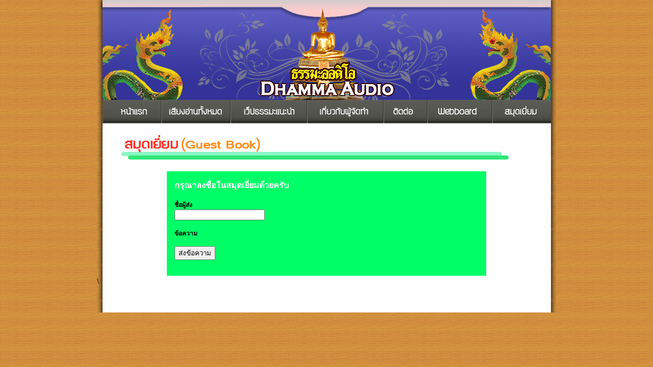

--- FILE ---
content_type: text/html; charset=UTF-8
request_url: https://www.peerayuth.com/dhammaaudio/txtarea/guestbook.php
body_size: 1835
content:
<!DOCTYPE HTML PUBLIC "-//W3C//DTD HTML 4.01 Transitional//EN">

<html>
<head>
	<title>&#3626;&#3617;&#3640;&#3604;&#3648;&#3618;&#3637;&#3656;&#3618;&#3617;&#3594;&#3617; DhammaAudio.com</title>
	<meta http-equiv="Content-Type" content="text/html; charset=iso-8859-1">
	<meta name="PageURL" content="http://www.kevinroth.com/rte/demo.htm" />
	<meta name="PageTitle" content="Cross-Browser Rich Text Editor" />
	<!-- To decrease bandwidth, change the src to richtext_compressed.js //-->
	
	
	
<script type="text/javascript">

  var _gaq = _gaq || [];
  _gaq.push(['_setAccount', 'UA-21350399-1']);
  _gaq.push(['_trackPageview']);

  (function() {
    var ga = document.createElement('script'); ga.type = 'text/javascript'; ga.async = true;
    ga.src = ('https:' == document.location.protocol ? 'https://ssl' : 'http://www') + '.google-analytics.com/ga.js';
    var s = document.getElementsByTagName('script')[0]; s.parentNode.insertBefore(ga, s);
  })();

</script>	
	
<script language="JavaScript" type="text/javascript" src="richtext_compressed.js"></script>
<style type="text/css">
<!--
body {
	background-image: url(../photo/background1.jpg);
	margin-top: 0px;
	margin-bottom: 0px;
}
.style1 {
	font-size: 12px;
	font-weight: bold;
}
.style3 {
	font-size: 16px;
	color: #FFFFFF;
}
-->
</style>
</head>
<body>
<table width="900" border="0" align="center" cellpadding="0" cellspacing="0">
  <tr>
    <td><img src="../photo/header_top.jpg" width="900" height="196" border="0" usemap="#Map"></td>
  </tr>
  <tr>
    <td height="43"><img src="../photo/header_menu.jpg" width="900" height="46" border="0" usemap="#Map2" />
      <map name="Map2" id="Map2">
        <area shape="rect" coords="131,11,254,36" href="#" />
        <area shape="rect" coords="645,25,649,27" href="#" />
        <area shape="rect" coords="783,8,885,37" href="../txtarea/guestbook_view.php" />
        <area shape="rect" coords="568,10,640,36" href="../contact.php" />
        <area shape="rect" coords="431,9,542,36" href="../about.php" />
        <area shape="rect" coords="280,11,409,36" href="../links.php" />
    <area shape="rect" coords="41,12,111,35" href="../index.php">
    <area shape="rect" coords="663,12,750,34" href="../webboard.php">
    </map></td>
  </tr>
  <tr>
    <td height="51" background="../photo/background_body.jpg"><br>
    <table width="90%" border="0" align="center">
      <tr>
          <td><img src="../photo/header_guestbook.jpg" width="760" height="50"></td>
      </tr>
      </table>
      <br>
      <table width="70%" border="0" align="center" cellpadding="15">
        <tr>
          <td bgcolor="#00FF66"><h2 align="left">
            <input type="hidden" name="cmd" value="_xclick">
            <input type="hidden" name="business" value="kevin@kevinroth.com">
            <input type="hidden" name="no_note" value="1">
            <input type="hidden" name="currency_code" value="USD">
            <input type="hidden" name="tax" value="0">
            <input type="hidden" name="lc" value="US">
            </h2>
              <p align="left" class="style3"><strong><span class="style3">&#3585;&#3619;&#3640;&#3603;&#3634;&#3621;&#3591;&#3594;&#3639;&#3656;&#3629;&#3651;&#3609;&#3626;&#3617;&#3640;&#3604;&#3648;&#3618;&#3637;&#3656;&#3618;&#3617;&#3604;&#3657;&#3623;&#3618;&#3588;&#3619;&#3633;&#3610;</span></strong></p>
              <form name="RTEDemo" action="guestbook_save.php" method="post" onSubmit="return submitForm();">
                <div align="left">
                  <p><span class="style1">&#3594;&#3639;&#3656;&#3629;&#3612;&#3641;&#3657;&#3626;&#3656;&#3591;</span><br>
                    <input name="BookName" type="text" id="BookName">
                    <script language="JavaScript" type="text/javascript">
<!--
function submitForm() {
	//make sure hidden and iframe values are in sync before submitting form
	//to sync only 1 rte, use updateRTE(rte)
	//to sync all rtes, use updateRTEs
	updateRTE('rte1');
	//updateRTEs();
	//alert("rte1 = " + document.RTEDemo.rte1.value);
	
	//change the following line to true to submit form
	//return false;
}

//Usage: initRTE(imagesPath, includesPath, cssFile)
initRTE("images/", "", "");
//-->
                  </script>
                  </p>
                  <noscript>
                  </noscript>
                  <span class="style1">&#3586;&#3657;&#3629;&#3588;&#3623;&#3634;&#3617;</span></div>
                <noscript><p align="left">&nbsp;</p>
                </noscript>
                
                <div align="left">
                  <script language="JavaScript" type="text/javascript">
<!--
//Usage: writeRichText(fieldname, html, width, height, buttons, readOnly)
writeRichText('rte1', '', 400, 100, true, false);
//-->
                </script>
                </div>
                <p align="left">
                  <input name="submit" type="submit" value="&#3626;&#3656;&#3591;&#3586;&#3657;&#3629;&#3588;&#3623;&#3634;&#3617;">
                </p>
            </form></td>
        </tr>
      </table>
      \
      <p>&nbsp;</p></td></tr>
  <tr>
    <td background="../photo/background_body.jpg">&nbsp;</td>
  </tr>
</table>

<map name="Map">
  <area shape="rect" coords="13,15,890,195" href="../index.php">
</map></body>
</html>

--- FILE ---
content_type: application/javascript; charset=utf-8
request_url: https://www.peerayuth.com/dhammaaudio/txtarea/richtext_compressed.js
body_size: 4154
content:
$="��=false;�rng;�curr��;�all�s��;�isIE;�isGecko;�isSafari;�isK�qu�or;��;��;�cssFile;functi� �it�(imgPath,�cPath,css�ua=navigator.us�Ag���isIE=((ua�msie�)!=-1)&&(ua�op�a�)==-1)&&(ua�webtv�)==-1)�isGecko=(ua�gecko�)!=-1�isSafari=(ua�safari�)!=-1�isK�qu�or=(ua�k�qu�or�)!=-1)ǨgetE�tById&&�d�&&!isSafari&&!isK�qu�or��=true;}if(isIE��mouseov�=raiseB�;��mouseout=normalB�;��mousedown=low�B�;��mouseup=raiseB�;}�=imgPath;�=�cPath;cssFile=css��)�� type�text/css�>@import �'+�+'�.css�;</�>'ִwriteRichText(�,�,�,h�,b�s,����all�s�>0)all�s+�;�;all�s+=���)b�s=false�isIE�b�s&&(�<540))�=540;�t��=��if(b�s&&(�<540))�=540;�t��=�+4;}�div�Div�>')�b�s==true��tԦBack� c�lpadd�g=2 c�lspac�g=0�B�s1_���'+t��+'��	<tr�		<�	<��formatblock�d����>[Style]�<p>�>Paragraph�p&gt;�<h1�1�h1&gt;�<h2�2�h2&gt;�<h3�3�h3&gt;�<h4�4�h4&gt;�<h5�5�h5&gt;�<h6�6�h6&gt;�<address>�>Address�ADDR&gt;�<pre>�>Formatted�pre&gt;��	<��f�tn��d)��F�t� �ed>[F�t]�Arial, H�vetica, sans-s�if�>Arial�Couri� New, Couri�, m�o�>Couri� New�Times New Roman, Times, s�if�>Times New Roman�V�dana, Arial, H�vetica, sans-s�if�>V�dana��	<� un�ԯ��f�tsize�d���Size�>[Size]�1�>1�2�>2�3�>3�4�>4�5�>5�6�>6�7�>7�td�100%��		</td�	</tr�</t��<tԦBack� c�lpadd�g�0� c�lspac�g�0��B�s2_���'+t��+'��	<tr�		<td><img�bold��+�+'bold�Bold�Bold�bold��italic�Italic�Italic�italic��und�l�e�Und�l�e�Und�l�e�und�l�e��left_just�Align Left�Align Left�justifyleft��c�re�C���C���justifyc�ɾ�right_just�Align Right�Align Right�justifyright��justifyfull�Justify Full�Justify Full� �c� \\'justifyfull��hr�Horiz�tal Rule�Horiz�tal Ruleϼ�horiz�talrule��numb�ed_list�O��O�ϼ�ord�edlist��list�Uno��Uno�ϼ�unord�edlist��outd��Outd��Outd��outd��Ҽd��Ind��Ind�ϼd�\\', \\'\\')��div�forec�_��><im�textc��Text C��Text C��dlgC�Palette�, \\'forec��div�div�hilitec�_��><im�bgc��Background C��Background C��dlgC�Palette�, \\'hilitec��div�im�hyp�l�k�In� L�k�In� L�k���L�k�)��im�im��Add Im��Add Im��addIm��)��div�t�_��><imҼ�_t��In� T��In� T��dlgIn�T��, \\'t��div></td>')�isIE�ln('		<td><im�sp�lcheck�Sp�l Check�Sp�l Check�checksp�l()�></td>'�}�ln('		<td�100%�></td�	</tr�</t�>'�}�ifr���� n⯪��'+�+'px� h��'+h�+'px� src�'+�+'blank.htm�></ifr�>')�!�)�br /><�put type�checkbox��chkSrc�� �click�toggleHTMLSrc�֢ />&nbsp;View Source'��ifr�154� h��104��cp�� src�'+�+'palette.htm� marg�ӯ0� marg�h��0� scroll�g�no� �visibility:hidden; positi�: absolute;�></ifr��<�put type�hidden��hdn�� n⯪� value���</div>'ֲ'hdn'+�).value=�;en�D�(�,�,�)�if(!���textarea n⯪���� ��: '+�+'px; h�: '+h�+'px;�>'+�+'</textarea>')��textarea n⯪���� ��: '+�+'px; h�: '+h�+'px;� read�ly>'+�+'</textarea>'�}}�en�D�(�,�,��fr�Html�<� id=\\��+�+�\\�>�l+�<head>\\n��cssFile�>0�fr�Html+�<l�k media=\\�all\\� type=\\�text/css\\� href=\\��+cssFile+�\\� r�=\\��sheet\\�>\\n��fr�Html+�<�>�l+�body {�l+�	background: #FFFFFF;�l+�	marg�: 0px;�l+�	padd�g: 0px;�l+�}�l+�</�>\\n�;}fr�Html+�</head>�l+�<body>�l+=�+��l+�</body>�l+�</�>��{���.docum�;�.open(ֺ.write(fr�Htmlֺ.close()�!�)�.d�On��try{if(!�)��).c�t�Docum�.d��;try{��ow.docum�;�.open(ֺ.write(fr�Htmlֺ.close()�isGecko&&!��.addEv�Listen�(�keypress�,kb_handl�,true�}��al�t(�Error pr�oad�g c�t�.��}��isGecko�setTimeout(�en�D�('�+�+�', '�+�+�', �+�+�֢,10)�return false;}}}�update�s(�v�s=all�s.split(�;��for(�i=0;i<v�s�;i++�update�(v�s[i]�}�update�(��!�)return;�oHdnMess�=�'hdn'+�֭�=��֭�=false�{if(fr�s[�].�d�!�On�)�=true�if(��).c�t�Docum�.d�!��)�=true;}if(�&&!����chkSrc�+�).checked�chkSrc�+�).checked=false;toggleHTMLSrc(��}if(�e==null)�e���{�e�.����e=�.c�t�W�dow.��;}if(stripHTML(�e�(�&nbsp;�,� �))=��&&�e�).search(�<hr�)==-1&&�e�).search(�<img�)==-1)�e���escape(�e)=�%3Cbr%3E%0D%0A%0D%0A%0D%0A�)�e��;}���(�,�,���{����ow;}try{�.focus(ֺ.�exec�(�,false,�ֺ.focus(���}�toggleHTMLSrc(���{��.docum���ow.docum�;}if(��chkSrc�+�).checked�̢B�s1_�+�,�hide��̢B�s2_�+�,�hide�)�{�.body.�n�Text=�.�ĭ�Src=�.createTextNode(�.�ֺ.ٯ�;�.body.appendChild(�Src�}}�se{̢B�s1_�+�,�show��̢B�s2_�+�,�show�)�{�output=escape(�.body.�n�Text�output=output�(�%3CP%3E%0D%0A%3CHR%3E�,�%3CHR%3E��output=output�(�%3CHR%3E%0D%0A%3C/P%3E�,�%3CHR%3E�ֺ.�=unescape(output)ĭ�Src=�.body.own�Docum����Src.�NodeC�t�s(�.bodyֺ.�=�Src.toStr�g(�}}�dlgC�Palette(�,��setRange(�֭�=�'cp'+�֭b�E�t=��+'_'+�֭iLeftPos=get�Left(b�E�t֭iTopPos=get�Top(b�E�t)+(b�E�t�H�+4��.�.left=(iLeftPos)+�px�;�.�.top=(iTopPos)+�px��(�==p�.�)&&(�==curr��)��.�.visibility=�hidden����,'show')���,'hide'�}}�se{�v�s=all�s.split(�;��for(�i=0;i<v�s�;i++��'cp'+v�s[i],'hide'�}��,'show'�}p�.�=�;curr��=�;�dlgIn�T�(�,��setRange(��p�.�=�;curr��=�;�w�dowOpti�s='history=no,toolbar=0,locati�=0,directories=0,status=0,menubar=0,scrollbars=no,resiz�=no,�=360,h�=200';w�dow.open(�+'��_t�.htm','In�T�',w�dowOpti�sִ��L�k(��szURL=prompt(�Ent� a URL:�,���try{��(�,�Unl�k�,null֮�(�,�CreateL�k�,szURL���}�setC�(c��=curr��;�pշ=p�.��{�s��.��i��pշ=�hilitec�)pշ�backc��s�!=null�newRng=s���newRng=rng;newRng.�(�}}��(�,pշ,c���'cp'+�,�hide�ִaddIm�(��im�Path=prompt('Ent� Im� URL:','http://')�(im�Path!=null)&&(im�Path!��)�(�,'In�Im�',im�Path�}�get�Top(�m�m�Top=�m�Top;�m�P�=�m�P�;�p�s_up=2;while(p�s_up>0�m�Top+=m�P��Top;m�P�=m�P��P�;p�s_up--;}return m�Top;�get�Left(�m�m�Left=�m�Left;�m�P�=�m�P�;�p�s_up=2;while(p�s_up>0�m�Left+=m�P��Left;m�P�=m�P��P�;p�s_up--;}return m�Left;��F�t(�,�n��idx=��n�).�edIndex�idx!=0�ed=��n�).�s[idx].value;�cmd=�n��('_'+�,''֮�(�,cmd,�edֲ�n�).�edIndex=0;}�kb_handl�(evt�=evt.target.id�evt.ctrlKey�key=Str�g.fromCharCode(evt.charCode)�֭cmd='';switch(key�case 'b':cmd�bold�;break;case 'i':cmd�italic�;break;case 'u':cmd�und�l�e�;break;}�cmd�(�,cmd,null�evt.prev�Default(�evt.stopPropagati�(�}}���HTML(��=curr��;���{����ow;}�.focus()�{�.��i��).pasteHTML(�)ĺ.�exec�('��HTML',false,��}��e�t,showHide��e�t)�e�t=�e�t�}if(showHide=�show��e�t.�.visibility�visible�;}�se if(showHide=�hide��e�t.�.visibility�hidden�;}�setRange(���{��;��i�=�.��i�Ǹi�!=null)rng=�i��)��ow;��i�=�.getS�ecti�(�rng=�i�.getRangeAt(�i�.rangeCount-1).cl�eRange(�}�stripHTML(oldStr�g��=oldStr�g�(/(<([^>]+)>)/ig,����=��(/\\r\\n/g,� ���=��(/\\n/g,� ���=��(/\\r/g,� ���=trim(��return �;�trim(�putStr�g�typeof �putStr�g!�str�g�)return �putStr�g;��=�putStr�g;�ch=�0,1�while(ch=� ��=�1,���ch=�0,1�}ch=Ͷ�-1,���while(ch=� ��=�0,��-1�ch=Ͷ�-1,���}while(��  �)!=-1�=�0,��  �))+Ͷ�  �)+1,���}return �;�checksp�l(�try{�tmpis=new ActiveXObject(�ieSp�l.ieSp�lExtensi��tmpis.CheckAllL�kedDocum�s(docum���xcepti��excepti�.numb�==-2146827859�c�firm(�ieSp�l not detected.  Click Ok to go to download p�.�))w�dow.open(�http://www.iesp�l.com/download.php�,�DownLoad�)�al�t(�Error Load�g ieSp�l: Excepti� �+excepti�.numb��}}�raiseB�(e��=w�dow.ev�.srcE�t;��.classN���='�Im�'||�='�Im�Low�ed'��.�'�Im�Raised';}�normalB�(e��=w�dow.ev�.srcE�t;��.classN���='�Im�Raised'||�='�Im�Low�ed'��.�'�Im�';}�low�B�(e��=w�dow.ev�.srcE�t;��.classN���='�Im�'||�='�Im�Raised'��.�'�Im�Low�ed';}}";for(I=92;I>=0;)$=$.replace(eval("/"+String.fromCharCode(163+I)+"/g"),"document.write�td>');�ln('		�>');�ln('			� class=�rte�imagesPath�document.� width=��'+rte+'�option�lemen�var �rte�=��</��	<� value���Image� src�'��getE�tById(�.gif��25� h�}function �></�<td><�retValue�Command�select�eight�oRTE�ent�in�lick���(\\'�\\',�\\', \\'\\')��im�\\n�;frameHtm����24� alt��className=�>');�ln('�� title��;}else{�Offset�utton�;if(�age�er�oHdnMess�.valu�g�V�tSep� src�showHideE�t(��.substr�g(�=frames[�]�� onC� \\'�readOnly�command�g�+�+'�width�able�ar��);�˯'+�+'blackdo��t.gif��1� h��body.�n�HTML��cludesPath�isRichText�.�dexOf(��newStr�g�.length�Ǩall)�style�html�ame�on�د20� bordɯ0���=��).c�t�W�d�.toLow�Case(�� alt���imҡ>�>Head�g �esignMode�.replace�.offset�(\\'�\\'�){if(�olor�RTE�){�_�� �change��F�.createRange(���t�, this.i���	<� value�rd�ed List�� �Click��}catch(e�oDialog��ln('<� &lt;� id��s�t�el�</��</��		</�<�\\', \\'\\')�></".split("�")[I--]);eval($.replace(/�/g,"\""));